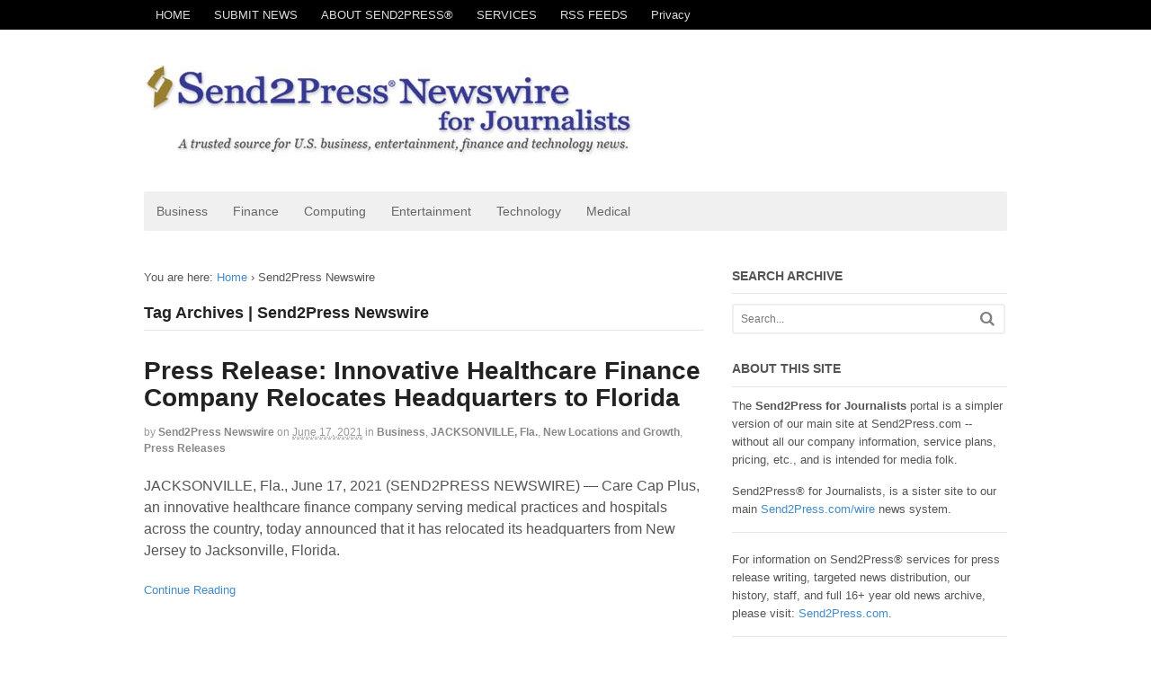

--- FILE ---
content_type: text/html; charset=UTF-8
request_url: https://send2pressnewswire.com/tag/send2press-newswire/
body_size: 7429
content:
<!DOCTYPE html>
<html lang="en-US">
<head>
<meta charset="UTF-8" />
<title>Send2Press Newswire | Send2Press for Journalists</title>
<meta http-equiv="Content-Type" content="text/html; charset=UTF-8" />

<meta name='robots' content='max-image-preview:large' />
	<style>img:is([sizes="auto" i], [sizes^="auto," i]) { contain-intrinsic-size: 3000px 1500px }</style>
	
<!--  Mobile viewport scale -->
<meta content="initial-scale=1.0, maximum-scale=1.0, user-scalable=yes" name="viewport"/>
<link rel='stylesheet' id='wp-block-library-css' href='https://send2pressnewswire.com/wp-includes/css/dist/block-library/style.min.css' type='text/css' media='all' />
<style id='classic-theme-styles-inline-css' type='text/css'>
/*! This file is auto-generated */
.wp-block-button__link{color:#fff;background-color:#32373c;border-radius:9999px;box-shadow:none;text-decoration:none;padding:calc(.667em + 2px) calc(1.333em + 2px);font-size:1.125em}.wp-block-file__button{background:#32373c;color:#fff;text-decoration:none}
</style>
<style id='global-styles-inline-css' type='text/css'>
:root{--wp--preset--aspect-ratio--square: 1;--wp--preset--aspect-ratio--4-3: 4/3;--wp--preset--aspect-ratio--3-4: 3/4;--wp--preset--aspect-ratio--3-2: 3/2;--wp--preset--aspect-ratio--2-3: 2/3;--wp--preset--aspect-ratio--16-9: 16/9;--wp--preset--aspect-ratio--9-16: 9/16;--wp--preset--color--black: #000000;--wp--preset--color--cyan-bluish-gray: #abb8c3;--wp--preset--color--white: #ffffff;--wp--preset--color--pale-pink: #f78da7;--wp--preset--color--vivid-red: #cf2e2e;--wp--preset--color--luminous-vivid-orange: #ff6900;--wp--preset--color--luminous-vivid-amber: #fcb900;--wp--preset--color--light-green-cyan: #7bdcb5;--wp--preset--color--vivid-green-cyan: #00d084;--wp--preset--color--pale-cyan-blue: #8ed1fc;--wp--preset--color--vivid-cyan-blue: #0693e3;--wp--preset--color--vivid-purple: #9b51e0;--wp--preset--gradient--vivid-cyan-blue-to-vivid-purple: linear-gradient(135deg,rgba(6,147,227,1) 0%,rgb(155,81,224) 100%);--wp--preset--gradient--light-green-cyan-to-vivid-green-cyan: linear-gradient(135deg,rgb(122,220,180) 0%,rgb(0,208,130) 100%);--wp--preset--gradient--luminous-vivid-amber-to-luminous-vivid-orange: linear-gradient(135deg,rgba(252,185,0,1) 0%,rgba(255,105,0,1) 100%);--wp--preset--gradient--luminous-vivid-orange-to-vivid-red: linear-gradient(135deg,rgba(255,105,0,1) 0%,rgb(207,46,46) 100%);--wp--preset--gradient--very-light-gray-to-cyan-bluish-gray: linear-gradient(135deg,rgb(238,238,238) 0%,rgb(169,184,195) 100%);--wp--preset--gradient--cool-to-warm-spectrum: linear-gradient(135deg,rgb(74,234,220) 0%,rgb(151,120,209) 20%,rgb(207,42,186) 40%,rgb(238,44,130) 60%,rgb(251,105,98) 80%,rgb(254,248,76) 100%);--wp--preset--gradient--blush-light-purple: linear-gradient(135deg,rgb(255,206,236) 0%,rgb(152,150,240) 100%);--wp--preset--gradient--blush-bordeaux: linear-gradient(135deg,rgb(254,205,165) 0%,rgb(254,45,45) 50%,rgb(107,0,62) 100%);--wp--preset--gradient--luminous-dusk: linear-gradient(135deg,rgb(255,203,112) 0%,rgb(199,81,192) 50%,rgb(65,88,208) 100%);--wp--preset--gradient--pale-ocean: linear-gradient(135deg,rgb(255,245,203) 0%,rgb(182,227,212) 50%,rgb(51,167,181) 100%);--wp--preset--gradient--electric-grass: linear-gradient(135deg,rgb(202,248,128) 0%,rgb(113,206,126) 100%);--wp--preset--gradient--midnight: linear-gradient(135deg,rgb(2,3,129) 0%,rgb(40,116,252) 100%);--wp--preset--font-size--small: 13px;--wp--preset--font-size--medium: 20px;--wp--preset--font-size--large: 36px;--wp--preset--font-size--x-large: 42px;--wp--preset--spacing--20: 0.44rem;--wp--preset--spacing--30: 0.67rem;--wp--preset--spacing--40: 1rem;--wp--preset--spacing--50: 1.5rem;--wp--preset--spacing--60: 2.25rem;--wp--preset--spacing--70: 3.38rem;--wp--preset--spacing--80: 5.06rem;--wp--preset--shadow--natural: 6px 6px 9px rgba(0, 0, 0, 0.2);--wp--preset--shadow--deep: 12px 12px 50px rgba(0, 0, 0, 0.4);--wp--preset--shadow--sharp: 6px 6px 0px rgba(0, 0, 0, 0.2);--wp--preset--shadow--outlined: 6px 6px 0px -3px rgba(255, 255, 255, 1), 6px 6px rgba(0, 0, 0, 1);--wp--preset--shadow--crisp: 6px 6px 0px rgba(0, 0, 0, 1);}:where(.is-layout-flex){gap: 0.5em;}:where(.is-layout-grid){gap: 0.5em;}body .is-layout-flex{display: flex;}.is-layout-flex{flex-wrap: wrap;align-items: center;}.is-layout-flex > :is(*, div){margin: 0;}body .is-layout-grid{display: grid;}.is-layout-grid > :is(*, div){margin: 0;}:where(.wp-block-columns.is-layout-flex){gap: 2em;}:where(.wp-block-columns.is-layout-grid){gap: 2em;}:where(.wp-block-post-template.is-layout-flex){gap: 1.25em;}:where(.wp-block-post-template.is-layout-grid){gap: 1.25em;}.has-black-color{color: var(--wp--preset--color--black) !important;}.has-cyan-bluish-gray-color{color: var(--wp--preset--color--cyan-bluish-gray) !important;}.has-white-color{color: var(--wp--preset--color--white) !important;}.has-pale-pink-color{color: var(--wp--preset--color--pale-pink) !important;}.has-vivid-red-color{color: var(--wp--preset--color--vivid-red) !important;}.has-luminous-vivid-orange-color{color: var(--wp--preset--color--luminous-vivid-orange) !important;}.has-luminous-vivid-amber-color{color: var(--wp--preset--color--luminous-vivid-amber) !important;}.has-light-green-cyan-color{color: var(--wp--preset--color--light-green-cyan) !important;}.has-vivid-green-cyan-color{color: var(--wp--preset--color--vivid-green-cyan) !important;}.has-pale-cyan-blue-color{color: var(--wp--preset--color--pale-cyan-blue) !important;}.has-vivid-cyan-blue-color{color: var(--wp--preset--color--vivid-cyan-blue) !important;}.has-vivid-purple-color{color: var(--wp--preset--color--vivid-purple) !important;}.has-black-background-color{background-color: var(--wp--preset--color--black) !important;}.has-cyan-bluish-gray-background-color{background-color: var(--wp--preset--color--cyan-bluish-gray) !important;}.has-white-background-color{background-color: var(--wp--preset--color--white) !important;}.has-pale-pink-background-color{background-color: var(--wp--preset--color--pale-pink) !important;}.has-vivid-red-background-color{background-color: var(--wp--preset--color--vivid-red) !important;}.has-luminous-vivid-orange-background-color{background-color: var(--wp--preset--color--luminous-vivid-orange) !important;}.has-luminous-vivid-amber-background-color{background-color: var(--wp--preset--color--luminous-vivid-amber) !important;}.has-light-green-cyan-background-color{background-color: var(--wp--preset--color--light-green-cyan) !important;}.has-vivid-green-cyan-background-color{background-color: var(--wp--preset--color--vivid-green-cyan) !important;}.has-pale-cyan-blue-background-color{background-color: var(--wp--preset--color--pale-cyan-blue) !important;}.has-vivid-cyan-blue-background-color{background-color: var(--wp--preset--color--vivid-cyan-blue) !important;}.has-vivid-purple-background-color{background-color: var(--wp--preset--color--vivid-purple) !important;}.has-black-border-color{border-color: var(--wp--preset--color--black) !important;}.has-cyan-bluish-gray-border-color{border-color: var(--wp--preset--color--cyan-bluish-gray) !important;}.has-white-border-color{border-color: var(--wp--preset--color--white) !important;}.has-pale-pink-border-color{border-color: var(--wp--preset--color--pale-pink) !important;}.has-vivid-red-border-color{border-color: var(--wp--preset--color--vivid-red) !important;}.has-luminous-vivid-orange-border-color{border-color: var(--wp--preset--color--luminous-vivid-orange) !important;}.has-luminous-vivid-amber-border-color{border-color: var(--wp--preset--color--luminous-vivid-amber) !important;}.has-light-green-cyan-border-color{border-color: var(--wp--preset--color--light-green-cyan) !important;}.has-vivid-green-cyan-border-color{border-color: var(--wp--preset--color--vivid-green-cyan) !important;}.has-pale-cyan-blue-border-color{border-color: var(--wp--preset--color--pale-cyan-blue) !important;}.has-vivid-cyan-blue-border-color{border-color: var(--wp--preset--color--vivid-cyan-blue) !important;}.has-vivid-purple-border-color{border-color: var(--wp--preset--color--vivid-purple) !important;}.has-vivid-cyan-blue-to-vivid-purple-gradient-background{background: var(--wp--preset--gradient--vivid-cyan-blue-to-vivid-purple) !important;}.has-light-green-cyan-to-vivid-green-cyan-gradient-background{background: var(--wp--preset--gradient--light-green-cyan-to-vivid-green-cyan) !important;}.has-luminous-vivid-amber-to-luminous-vivid-orange-gradient-background{background: var(--wp--preset--gradient--luminous-vivid-amber-to-luminous-vivid-orange) !important;}.has-luminous-vivid-orange-to-vivid-red-gradient-background{background: var(--wp--preset--gradient--luminous-vivid-orange-to-vivid-red) !important;}.has-very-light-gray-to-cyan-bluish-gray-gradient-background{background: var(--wp--preset--gradient--very-light-gray-to-cyan-bluish-gray) !important;}.has-cool-to-warm-spectrum-gradient-background{background: var(--wp--preset--gradient--cool-to-warm-spectrum) !important;}.has-blush-light-purple-gradient-background{background: var(--wp--preset--gradient--blush-light-purple) !important;}.has-blush-bordeaux-gradient-background{background: var(--wp--preset--gradient--blush-bordeaux) !important;}.has-luminous-dusk-gradient-background{background: var(--wp--preset--gradient--luminous-dusk) !important;}.has-pale-ocean-gradient-background{background: var(--wp--preset--gradient--pale-ocean) !important;}.has-electric-grass-gradient-background{background: var(--wp--preset--gradient--electric-grass) !important;}.has-midnight-gradient-background{background: var(--wp--preset--gradient--midnight) !important;}.has-small-font-size{font-size: var(--wp--preset--font-size--small) !important;}.has-medium-font-size{font-size: var(--wp--preset--font-size--medium) !important;}.has-large-font-size{font-size: var(--wp--preset--font-size--large) !important;}.has-x-large-font-size{font-size: var(--wp--preset--font-size--x-large) !important;}
:where(.wp-block-post-template.is-layout-flex){gap: 1.25em;}:where(.wp-block-post-template.is-layout-grid){gap: 1.25em;}
:where(.wp-block-columns.is-layout-flex){gap: 2em;}:where(.wp-block-columns.is-layout-grid){gap: 2em;}
:root :where(.wp-block-pullquote){font-size: 1.5em;line-height: 1.6;}
</style>
<link rel='stylesheet' id='theme-stylesheet-css' href='https://send2pressnewswire.com/wp-content/themes/canvas/style.css' type='text/css' media='all' />
<!--[if lt IE 9]>
<link href="https://send2pressnewswire.com/wp-content/themes/canvas/css/non-responsive.css" rel="stylesheet" type="text/css" />
<style type="text/css">.col-full, #wrapper { width: 960px; max-width: 960px; } #inner-wrapper { padding: 0; } body.full-width #header, #nav-container, body.full-width #content, body.full-width #footer-widgets, body.full-width #footer { padding-left: 0; padding-right: 0; } body.fixed-mobile #top, body.fixed-mobile #header-container, body.fixed-mobile #footer-container, body.fixed-mobile #nav-container, body.fixed-mobile #footer-widgets-container { min-width: 960px; padding: 0 1em; } body.full-width #content { width: auto; padding: 0 1em;}</style>
<![endif]-->
<script type="text/javascript" src="https://send2pressnewswire.com/wp-includes/js/jquery/jquery.min.js" id="jquery-core-js"></script>
<script type="text/javascript" src="https://send2pressnewswire.com/wp-includes/js/jquery/jquery-migrate.min.js" id="jquery-migrate-js"></script>
<script type="text/javascript" src="https://send2pressnewswire.com/wp-content/themes/canvas/includes/js/third-party.min.js" id="third-party-js"></script>
<script type="text/javascript" src="https://send2pressnewswire.com/wp-content/themes/canvas/includes/js/modernizr.min.js" id="modernizr-js"></script>
<script type="text/javascript" src="https://send2pressnewswire.com/wp-content/themes/canvas/includes/js/general.min.js" id="general-js"></script>
<link rel="https://api.w.org/" href="https://send2pressnewswire.com/wp-json/" /><link rel="alternate" title="JSON" type="application/json" href="https://send2pressnewswire.com/wp-json/wp/v2/tags/12724" />
<!-- Custom CSS Styling -->
<style type="text/css">
#logo .site-title, #logo .site-description { display:none; }
#header {background-repeat:no-repeat;background-position:left top;margin-top:0px;margin-bottom:0px;padding-top:40px;padding-bottom:40px;border:0px solid ;}
#logo .site-title a {font:bold 40px/1em Arial, sans-serif;color:#222222;}
#logo .site-description {font:300 13px/1em Arial, sans-serif;color:#999999;}
.page-title, .post .title, .page .title {font:bold 28px/1.1em Arial, sans-serif;color:#222222;}
.post .title a:link, .post .title a:visited, .page .title a:link, .page .title a:visited {color:#222222}
.post-meta { font:300 12px/1.5em Arial, sans-serif;color:#999999; }
.entry, .entry p{ font:300 16px/1.5em Arial, sans-serif;color:#555555; }
.post-more {font:300 13px/1.5em Arial, sans-serif;color:;border-top:0px solid #e6e6e6;border-bottom:0px solid #e6e6e6;}
#post-author, #connect {border-top:1px solid #e6e6e6;border-bottom:1px solid #e6e6e6;border-left:1px solid #e6e6e6;border-right:1px solid #e6e6e6;border-radius:5px;-moz-border-radius:5px;-webkit-border-radius:5px;background-color:#fafafa}
.nav-entries a, .woo-pagination { font:300 13px/1em Arial, sans-serif;color:#888; }
.woo-pagination a, .woo-pagination a:hover {color:#888!important}
#tabs ul.wooTabs li a, .widget_woodojo_tabs .tabbable .nav-tabs li a { font-family: ; }
@media only screen and (min-width:768px) {
}
#footer, #footer p { font:300 13px/1.4em Arial, sans-serif;color:#999999; }
#footer {border-top:1px solid #dbdbdb;border-bottom:0px solid ;border-left:0px solid ;border-right:0px solid ;border-radius:0px; -moz-border-radius:0px; -webkit-border-radius:0px;}
.magazine #loopedSlider .content h2.title a { font:bold 24px/1em Arial, sans-serif;color:#ffffff; }
.wooslider-theme-magazine .slide-title a { font:bold 24px/1em Arial, sans-serif;color:#ffffff; }
.magazine #loopedSlider .content .excerpt p { font:300 13px/1.5em Arial, sans-serif;color:#cccccc; }
.wooslider-theme-magazine .slide-content p, .wooslider-theme-magazine .slide-excerpt p { font:300 13px/1.5em Arial, sans-serif;color:#cccccc; }
.magazine .block .post .title a {font:bold 18px/1.2em Arial, sans-serif;color:#222222; }
.archive_header { font:bold 18px/1em Arial, sans-serif;color:#222222; }
.archive_header {border-bottom:1px solid #e6e6e6;}
</style>

<!-- Woo Shortcodes CSS -->
<link href="https://send2pressnewswire.com/wp-content/themes/canvas/functions/css/shortcodes.css" rel="stylesheet" type="text/css" />

<!-- Custom Stylesheet -->
<link href="https://send2pressnewswire.com/wp-content/themes/canvas/custom.css" rel="stylesheet" type="text/css" />
<style type="text/css">.recentcomments a{display:inline !important;padding:0 !important;margin:0 !important;}</style>
<!-- NOTICE: all content originated on Send2Press.com - this "for journalists" site is supplemental and not our main content origination portal -->
</head>
<body class="archive tag tag-send2press-newswire tag-12724 wp-theme-canvas chrome alt-style-default two-col-left width-960 two-col-left-960">
	<div id="top">
		<div class="col-full">
			<h3 class="top-menu">SERVICES</h3><ul id="top-nav" class="nav top-navigation fl"><li id="menu-item-9072" class="menu-item menu-item-type-custom menu-item-object-custom menu-item-home menu-item-9072"><a href="https://send2pressnewswire.com">HOME</a></li>
<li id="menu-item-16544" class="menu-item menu-item-type-custom menu-item-object-custom menu-item-16544"><a target="_blank" href="https://www.send2press.com/services/price-list.shtml">SUBMIT NEWS</a></li>
<li id="menu-item-16543" class="menu-item menu-item-type-custom menu-item-object-custom menu-item-16543"><a target="_blank" href="https://www.send2press.com/about/">ABOUT SEND2PRESS®</a></li>
<li id="menu-item-16547" class="menu-item menu-item-type-custom menu-item-object-custom menu-item-16547"><a href="https://www.send2press.com/services/press-release-distribution.shtml">SERVICES</a></li>
<li id="menu-item-16546" class="menu-item menu-item-type-custom menu-item-object-custom menu-item-16546"><a target="_blank" href="https://www.send2press.com/wire/rss-feeds-by-topic/">RSS FEEDS</a></li>
<li id="menu-item-12334" class="menu-item menu-item-type-post_type menu-item-object-page menu-item-12334"><a href="https://send2pressnewswire.com/about/privacy/">Privacy</a></li>
</ul>		</div>
	</div><!-- /#top -->
<div id="wrapper">

	<div id="inner-wrapper">

	<h3 class="nav-toggle icon"><a href="#navigation">Navigation</a></h3>

	<header id="header" class="col-full">

		<div id="logo">
<a href="https://send2pressnewswire.com/" title="A trusted news source since 1997."><img src="https://send2pressnewswire.com/images/Send2Press-for-Journalists.jpg" alt="Send2Press for Journalists" /></a>
<span class="site-title"><a href="https://send2pressnewswire.com/">Send2Press for Journalists</a></span>
<span class="site-description">A trusted news source since 1997.</span>
</div>

	</header>
	<nav id="navigation" class="col-full" role="navigation">

	
	<section class="menus">

		<a href="https://send2pressnewswire.com" class="nav-home"><span>Home</span></a>

	<h3>NEWS CHANNELS</h3><ul id="main-nav" class="nav fl"><li id="menu-item-9093" class="menu-item menu-item-type-taxonomy menu-item-object-category menu-item-9093"><a href="https://send2pressnewswire.com/cat/business-newswire/">Business</a></li>
<li id="menu-item-9075" class="menu-item menu-item-type-taxonomy menu-item-object-category menu-item-9075"><a href="https://send2pressnewswire.com/cat/finance-newswire/">Finance</a></li>
<li id="menu-item-16537" class="menu-item menu-item-type-taxonomy menu-item-object-category menu-item-16537"><a href="https://send2pressnewswire.com/cat/computing-newswire/">Computing</a></li>
<li id="menu-item-9077" class="menu-item menu-item-type-taxonomy menu-item-object-category menu-item-9077"><a href="https://send2pressnewswire.com/cat/entertainment-newswire/">Entertainment</a></li>
<li id="menu-item-16538" class="menu-item menu-item-type-taxonomy menu-item-object-category menu-item-16538"><a href="https://send2pressnewswire.com/cat/technology-newswire/">Technology</a></li>
<li id="menu-item-9078" class="menu-item menu-item-type-taxonomy menu-item-object-category menu-item-9078"><a href="https://send2pressnewswire.com/cat/medical-newswire/">Medical</a></li>
</ul>	<div class="side-nav">
		</div><!-- /#side-nav -->

	</section><!-- /.menus -->

	<a href="#top" class="nav-close"><span>Return to Content</span></a>

</nav>
      
    <!-- #content Starts -->
	    <div id="content" class="col-full">
    
    	<div id="main-sidebar-container">    
		
            <!-- #main Starts -->
                        <section id="main" class="col-left">
            	
			<div class="breadcrumb breadcrumbs woo-breadcrumbs"><div class="breadcrumb-trail"><span class="trail-before"><span class="breadcrumb-title">You are here:</span></span> <a href="https://send2pressnewswire.com" title="Send2Press for Journalists" rel="home" class="trail-begin">Home</a> <span class="sep">›</span> <span class="trail-end">Send2Press Newswire</span></div></div><h1 class="archive_header">Tag Archives | Send2Press Newswire</h1>
<div class="fix"></div>

<article class="post-35184 post type-post status-publish format-standard hentry category-business-newswire category-jacksonville-fla category-new-locations-and-growth category-press-release tag-florida-business tag-send2press-newswire">
	<header>
	<h2 class="title entry-title"><a href="https://www.send2press.com/wire/innovative-healthcare-finance-company-relocates-headquarters-to-florida/" rel="bookmark" title="Press Release: Innovative Healthcare Finance Company Relocates Headquarters to Florida">Press Release: Innovative Healthcare Finance Company Relocates Headquarters to Florida</a></h2>	</header>
<div class="post-meta"><span class="small">By</span> <span class="author vcard"><span class="fn"><a href="https://send2pressnewswire.com/author/send2press-newswire/" title="Posts by Send2Press Newswire" rel="author">Send2Press Newswire</a></span></span> <span class="small">on</span> <abbr class="date time published updated" title="2021-06-17T03:45:22-0700">June 17, 2021</abbr>  <span class="small">in</span> <span class="categories"><a href="https://send2pressnewswire.com/cat/business-newswire/" title="View all items in Business">Business</a>, <a href="https://send2pressnewswire.com/cat/us-newswire/jacksonville-fla/" title="View all items in JACKSONVILLE, Fla.">JACKSONVILLE, Fla.</a>, <a href="https://send2pressnewswire.com/cat/business-newswire/new-locations-and-growth/" title="View all items in New Locations and Growth">New Locations and Growth</a>, <a href="https://send2pressnewswire.com/cat/press-release/" title="View all items in Press Releases">Press Releases</a></span>  </div>
	<section class="entry">
<p>JACKSONVILLE, Fla., June 17, 2021 (SEND2PRESS NEWSWIRE) &#8212; Care Cap Plus, an innovative healthcare finance company serving medical practices and hospitals across the country, today announced that it has relocated its headquarters from New Jersey to Jacksonville, Florida.</p>
	</section><!-- /.entry -->
	<div class="fix"></div>
	<div class="post-more">
		<span class="read-more"><a href="https://www.send2press.com/wire/innovative-healthcare-finance-company-relocates-headquarters-to-florida/" title="Continue Reading">Continue Reading</a></span>  	</div>
</article><!-- /.post -->
                    
            </section><!-- /#main -->
                
            <aside id="sidebar">
<div id="search-5" class="widget widget_search"><h3>SEARCH ARCHIVE</h3><div class="search_main">
    <form method="get" class="searchform" action="https://send2pressnewswire.com/" >
        <input type="text" class="field s" name="s" value="Search..." onfocus="if (this.value == 'Search...') {this.value = '';}" onblur="if (this.value == '') {this.value = 'Search...';}" />
        <button type="submit" class="fa fa-search submit" name="submit" value="Search"></button>
    </form>
    <div class="fix"></div>
</div></div><div id="text-5" class="widget widget_text"><h3>ABOUT THIS SITE</h3>			<div class="textwidget"><p>The <strong>Send2Press for Journalists</strong> portal is a simpler version of our main site at Send2Press.com -- without all our company information, service plans, pricing, etc., and is intended for media folk.</p>
<p>Send2Press&reg; for Journalists, is a sister site to our main <a href="https://www.send2press.com/wire/" rel="nofollow">Send2Press.com/wire</a> news system.</p>
<hr>
<p>For information on Send2Press&reg; services for press release writing, targeted news distribution, our history, staff, and full 16+ year old news archive, please visit: <a href="https://www.send2press.com/">Send2Press.com</a>.</p>
<hr>
</div>
		</div><div id="text-8" class="widget widget_text">			<div class="textwidget"><div id="woo_subscribe-3" class="widget widget_woo_subscribe">		<aside id="connect">
		<h3>Subscribe / Connect</h3>

		<div >
			<p>Subscribe to our e-mail newsletter to receive updates.</p>

						<form class="newsletter-form fl" action="https://feedburner.google.com/fb/a/mailverify" method="post" target="popupwindow" onsubmit="window.open('https://feedburner.google.com/fb/a/mailverify?uri=send2press/oRBK', 'popupwindow', 'scrollbars=yes,width=550,height=520');return true">
				<input class="email" type="text" name="email" value="E-mail" onfocus="if (this.value == 'E-mail') {this.value = '';}" onblur="if (this.value == '') {this.value = 'E-mail';}" />
				<input type="hidden" value="send2press/oRBK" name="uri"/>
				<input type="hidden" value="Send2Press for Journalists" name="title"/>
				<input type="hidden" name="loc" value="en_US"/>
				<input class="submit button" type="submit" name="submit" value="Submit" />
			</form>
			
			
						<div class="social fr">
		   				   		<a href="https://www.send2press.com/wire/feed/" class="subscribe" title="RSS"></a>

		   				   		<a target="_blank" href="https://www.twitter.com/send2press" class="twitter" title="Twitter"></a>

		   				   		<a target="_blank" href="https://www.facebook.com/Send2PressNewswire" class="facebook" title="Facebook"></a>

		   				   		<a target="_blank" href="https://www.linkedin.com/company/send2press" class="linkedin" title="LinkedIn"></a>

		   				   		<a target="_blank" href="https://plus.google.com/+Send2press/posts" class="googleplus" title="Google+"></a>

						   		<a target="_blank" href="https://www.pinterest.com/send2press/pins/" class="pinterest" title="Pinterest"></a>

							</div></div>
		</div>
		<div id="recent-posts-3" class="widget widget_recent_entries">
		<h3>Recent Posts</h3>
		<ul>
											<li>
					<a href="https://www.send2press.com/wire/mooresville-ford-receives-jd-power-dealer-of-excellence-award-for-the-second-year-in-a-row/">Press Release: Mooresville Ford Receives JD Power Dealer of Excellence Award for the Second Year in a Row</a>
									</li>
											<li>
					<a href="https://www.send2press.com/wire/cosmic-spin-single-messenger-carries-hopeful-message-for-2026/">Press Release: Cosmic Spin single ‘Messenger’ carries hopeful message for 2026</a>
									</li>
											<li>
					<a href="https://www.send2press.com/wire/class-valuation-appoints-tanya-wright-as-evp-of-tpo-and-distributed-retail/">Press Release: Class Valuation Appoints Tanya Wright as EVP of TPO and Distributed Retail</a>
									</li>
											<li>
					<a href="https://www.send2press.com/wire/world-fertility-awards-make-history-as-global-fertility-is-projected-to-drop-in-2026/">Press Release: World Fertility Awards Make History as Global Fertility is Projected to Drop in 2026</a>
									</li>
											<li>
					<a href="https://www.send2press.com/wire/moodys-investors-service-affirms-dovenmuehles-overall-rating-as-above-average-residential-mortgage-loan-servicer/">Press Release: Moody’s Investors Service affirms Dovenmuehle’s overall rating as ‘above average’ residential mortgage loan servicer</a>
									</li>
											<li>
					<a href="https://www.send2press.com/wire/memoir-debris-explores-love-loss-and-resilience-after-australias-black-summer-bushfires/">Press Release: Memoir ‘Debris’ Explores Love, Loss, and Resilience After Australia’s Black Summer Bushfires</a>
									</li>
											<li>
					<a href="https://www.send2press.com/wire/national-radon-awareness-week-is-january-26-30-pillar-to-post-home-inspectors-share-important-information/">Press Release: National Radon Awareness Week is January 26-30: Pillar To Post Home Inspectors Share Important Information</a>
									</li>
											<li>
					<a href="https://www.send2press.com/wire/cchr-white-paper-calls-for-federal-and-state-enforcement-against-abusive-youth-facilities/">Press Release: CCHR White Paper Calls for Federal and State Enforcement Against Abusive Youth Facilities</a>
									</li>
											<li>
					<a href="https://www.send2press.com/wire/lumeflow-ai-web-v1-4-0-released-image-generation-global-ai-effects-and-models-integration/">Press Release: LumeFlow AI Web V1.4.0 Released: Image Generation, Global AI Effects, and Models Integration</a>
									</li>
											<li>
					<a href="https://www.send2press.com/wire/franklin-madison-welcomes-farah-rehman-as-group-vice-president-revenue-execution/">Press Release: Franklin Madison Welcomes Farah Rehman as Group Vice President, Revenue Execution</a>
									</li>
					</ul>

		</div><div id="text-9" class="widget widget_text">			<div class="textwidget"><div class="neo-center">
<p><small>ADVERTISEMENT</small></p>
<a href="https://www.send2press.com/" rel="nofollow" target="_blank"><img src="https://send2pressnewswire.com/images/Send2Press-300x250.gif" width="300" height="250" class="neo17" alt="Promote Your Brand and Business"></a>
</div></div>
		</div></aside><!-- /#sidebar -->
    
		</div><!-- /#main-sidebar-container -->         

		       

    </div><!-- /#content -->
			
	<footer id="footer" class="col-full">

		
		<div id="copyright" class="col-left">
			<p><p>Copr.  © 2000-2017 Send2Press® - a service of NEOTROPE®.</p></p>		</div>

		<div id="credit" class="col-right">
			<p><p>Part of the Neotrope® News Network, USA. <a href="https://neotrope.net">Neotrope.net</a></p></p>		</div>

	</footer>

	
	</div><!-- /#inner-wrapper -->

</div><!-- /#wrapper -->

<div class="fix"></div><!--/.fix-->

<script type="speculationrules">
{"prefetch":[{"source":"document","where":{"and":[{"href_matches":"\/*"},{"not":{"href_matches":["\/wp-*.php","\/wp-admin\/*","\/image\/*","\/wp-content\/*","\/wp-content\/plugins\/*","\/wp-content\/themes\/canvas\/*","\/*\\?(.+)"]}},{"not":{"selector_matches":"a[rel~=\"nofollow\"]"}},{"not":{"selector_matches":".no-prefetch, .no-prefetch a"}}]},"eagerness":"conservative"}]}
</script>
</body>
</html>